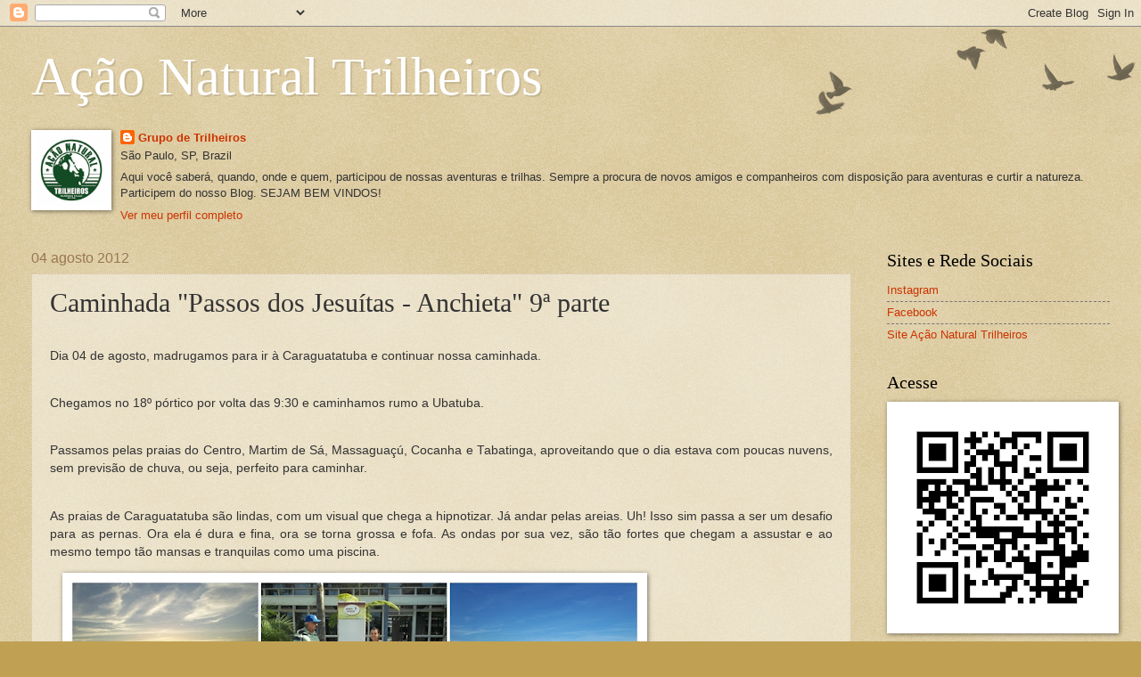

--- FILE ---
content_type: text/html; charset=UTF-8
request_url: http://acaonaturaltrilheiros.blogspot.com/b/stats?style=WHITE_TRANSPARENT&timeRange=ALL_TIME&token=APq4FmDkmPGndyuiyDIr-YrD0hdC_5xYnYvJLIe3cqDz50m1FFQeU41Eu6EOjvTRQHfSe-B6D_DCXy-lMKZDB1ss1pyTn-7-eQ
body_size: 240
content:
{"total":161803,"sparklineOptions":{"backgroundColor":{"fillOpacity":0.1,"fill":"#ffffff"},"series":[{"areaOpacity":0.3,"color":"#fff"}]},"sparklineData":[[0,1],[1,2],[2,6],[3,10],[4,5],[5,5],[6,5],[7,8],[8,9],[9,5],[10,5],[11,6],[12,6],[13,5],[14,3],[15,3],[16,4],[17,5],[18,6],[19,7],[20,3],[21,3],[22,2],[23,3],[24,1],[25,2],[26,3],[27,99],[28,4],[29,1]],"nextTickMs":3600000}